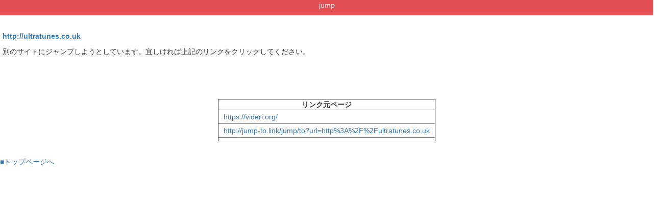

--- FILE ---
content_type: text/html; charset=UTF-8
request_url: https://jump-to.link/jump/to?url=http://ultratunes.co.uk
body_size: 3172
content:
<!DOCTYPE html>
<html lang="ja">
<head>
    <meta charset="utf-8">
    <meta http-equiv="X-UA-Compatible" content="IE=edge">
    <meta name="viewport" content="width=device-width, initial-scale=1">
    <link rel="alternate" hreflang="ja" href="https://jump-to.link/jump/to?url=http://ultratunes.co.uk">
    <!-- The above 3 meta tags *must* come first in the head; any other head content must come *after* these tags -->
    <title>Jump To Link : http://ultratunes.co.uk</title>

    <!-- favicon -->
    <link rel="shortcut icon" href="https://s3-ap-northeast-1.amazonaws.com/jump-to-link-static/favicon/favicon.ico">
    <link rel="icon" type="image/gif" href="https://s3-ap-northeast-1.amazonaws.com/jump-to-link-static/favicon/favicon.ico">

    <!-- Latest compiled and minified CSS -->
    <link rel="stylesheet" href="https://maxcdn.bootstrapcdn.com/bootstrap/3.3.7/css/bootstrap.min.css"
          integrity="sha384-BVYiiSIFeK1dGmJRAkycuHAHRg32OmUcww7on3RYdg4Va+PmSTsz/K68vbdEjh4u" crossorigin="anonymous">

    <!-- Optional theme -->
    <link rel="stylesheet" href="https://maxcdn.bootstrapcdn.com/bootstrap/3.3.7/css/bootstrap-theme.min.css"
          integrity="sha384-rHyoN1iRsVXV4nD0JutlnGaslCJuC7uwjduW9SVrLvRYooPp2bWYgmgJQIXwl/Sp" crossorigin="anonymous">

    <!-- Font Awesome -->
    <link href="//netdna.bootstrapcdn.com/font-awesome/4.6.3/css/font-awesome.css" rel="stylesheet">

    <!-- Custom inline CSS -->
    
    <style>
        a.exLink::after {
            margin: 0 3px;
            font-family: FontAwesome;
            vertical-align: middle;
            content: '\f08e';
        }

        /* 広告 */
        div.ad-box {
            /*border: 1px solid #f00;*/
            text-align: center;
            margin-top: 20px;
            margin-bottom: 20px;
        }

        div.ad-box-double {
            /*border: 1px solid #0f0;*/
            display: inline-block;
            margin: 10px 10px;
            text-align: center;
            vertical-align: middle;
        }

        div.ad-container {
            /*border: 1px solid #000;*/
            text-align: center;
        }

        div.clear-both {
            clear: both;
        }

        td.ad-td {
            /*padding: 20px 15px !important;*/
            background-color: whitesmoke;
            text-align: center;
        }

        td.ad-td a {
            color: orangered;
        }

        @media screen and (min-width:768px) {
            .native-ad-box {
                width: 336px;
                text-align: center;
                margin: auto auto;
            }
        }
    </style>
</head>
<body>
<!--/*
  *
  * Revive Adserver Asynchronous JS Tag
  * - Generated with Revive Adserver v3.2.4
  *
  */-->
    <script type='text/javascript'><!--//<![CDATA[
            var m3_u = 'https://ad.jump-to.link2/ad/www/delivery/ajs.php';
            var m3_r = Math.floor(Math.random()*99999999999);
            if (!document.MAX_used) document.MAX_used = ',';
            document.write ("<scr"+"ipt type='text/javascript' src='"+m3_u);
            document.write ("?zoneid=127");
            document.write ('&amp;cb=' + m3_r);
            if (document.MAX_used != ',') document.write ("&amp;exclude=" + document.MAX_used);
            document.write (document.charset ? '&amp;charset='+document.charset : (document.characterSet ? '&amp;charset='+document.characterSet : ''));
            document.write ("&amp;loc=" + escape(window.location));
            if (document.referrer) document.write ("&amp;referer=" + escape(document.referrer));
            if (document.context) document.write ("&context=" + escape(document.context));
            if (document.mmm_fo) document.write ("&amp;mmm_fo=1");
            document.write ("'><\/scr"+"ipt>");
            //]]>--></script>


<!--<div class="container">-->
<div id="container">
    <div id="header">
        <p class="font-small">jump</p>
    </div>

    <div id="ads">
        <div class="row">
            <div class="col-sm-12 col-xs-12">
                <div class="native-ad-box">
                    <!--  ad tags Size: 0x0 ZoneId:1405289-->
                    <script type="text/javascript" src="https://js.metcaf.net/t/405/289/a1405289.js"></script>
                                    </div>
            </div>
        </div>
    </div>

    <div id="ads">
        <div class="row">
            <div class="col-sm-12 col-xs-12">
                <div class="ad-box"><!--/*
  *
  * Revive Adserver Asynchronous JS Tag
  * - Generated with Revive Adserver v3.2.4
  *
  */-->
<ins data-revive-zoneid="126" data-revive-id="dcf84da814fc9c473e5fa0aa54700bb6"></ins>
</div>            </div>
        </div>
    </div>

    <div id="jump">
        <p id="link_wrap"><b><a rel="nofollow noopener"
                                href="http://ultratunes.co.uk">http://ultratunes.co.uk</a></b>
        </p>
        <p class="link_wrap">別のサイトにジャンプしようとしています。宜しければ上記のリンクをクリックしてください。</p>

        

    </div>


    <div id="ads">
        <div class="row">
            <div class="col-sm-12 col-xs-12">
                <div class="ad-container"><div class="ad-box-double"><!--/*
  *
  * Revive Adserver Asynchronous JS Tag
  * - Generated with Revive Adserver v3.2.4
  *
  */-->
<ins data-revive-zoneid="125" data-revive-id="dcf84da814fc9c473e5fa0aa54700bb6"></ins>
</div><div class="ad-box-double"><!--/*
  *
  * Revive Adserver Asynchronous JS Tag
  * - Generated with Revive Adserver v3.2.4
  *
  */-->
<ins data-revive-zoneid="125" data-revive-id="dcf84da814fc9c473e5fa0aa54700bb6"></ins>
</div><div class="clear-both"></div></div><div class="ad-container"><div class="ad-box-double"><!--/*
  *
  * Revive Adserver Asynchronous JS Tag
  * - Generated with Revive Adserver v3.2.4
  *
  */-->
<ins data-revive-zoneid="124" data-revive-id="dcf84da814fc9c473e5fa0aa54700bb6"></ins>
</div><div class="ad-box-double"><!--/*
  *
  * Revive Adserver Asynchronous JS Tag
  * - Generated with Revive Adserver v3.2.4
  *
  */-->
<ins data-revive-zoneid="124" data-revive-id="dcf84da814fc9c473e5fa0aa54700bb6"></ins>
</div><div class="clear-both"></div></div>            </div>
        </div>
    </div>
</div>

<table border="1">
    <TR class="table_header">
        <TH>リンク元ページ</TH>
    </TR>

            <TR class="table_data">
            <TD>
                <A HREF="https://videri.org/"
                   rel="nofollow">https://videri.org/</A>
            </TD>
        </TR>
            <TR class="table_data">
            <TD>
                <A HREF="http://jump-to.link/jump/to?url=http%3A%2F%2Fultratunes.co.uk"
                   rel="nofollow">http://jump-to.link/jump/to?url=http%3A%2F%2Fultratunes.co.uk</A>
            </TD>
        </TR>
            <TR class="table_data">
            <TD>
                <A HREF=""
                   rel="nofollow"></A>
            </TD>
        </TR>
    

</table>

<A HREF="/">■トップページへ</A>

<style type="text/css">

    body {
        padding-bottom: 100px;
    }

    #container {
        width: 100%;
    }

    #header {
        color: #F1F1F1;
        background: #E34E52;
        height: 30px;
        position: relative;
        text-align: center;
        margin-bottom: 10px;
        vertical-align: middle;
    }

    #header p {
        margin: 0;
        padding: 0;
    }

    #jump {
        padding: 0 5px;
        word-wrap: break-word;
    }

    #header p.font-small {
        width: 100%;
        text-align: center;
    }

    table {
        margin: 30px auto;
    }

    tr.table_header th {
        text-align: center;
    }

    tr.table_data td {
        padding: 3px 10px;
    }
</style>

<!-- Revive AdServer : Javascript -->
<!--/*
  *
  * Revive Adserver Asynchronous JS Tag
  * - Generated with Revive Adserver v3.2.4
  *
  */-->
<script async src="https://ad.jump-to.link2/ad/www/delivery/asyncjs.php"></script>

<!-- HTML5 shim and Respond.js for IE8 support of HTML5 elements and media queries -->
<!-- WARNING: Respond.js doesn't work if you view the page via file:// -->
<!--[if lt IE 9]>
<script src="https://oss.maxcdn.com/html5shiv/3.7.3/html5shiv.min.js"></script>
<script src="https://oss.maxcdn.com/respond/1.4.2/respond.min.js"></script>
<![endif]-->

<!-- Bootstrap core JavaScript ================================================== -->
<script src="https://ajax.googleapis.com/ajax/libs/jquery/1.12.4/jquery.min.js"></script>

<script src="https://maxcdn.bootstrapcdn.com/bootstrap/3.3.7/js/bootstrap.min.js"
        integrity="sha384-Tc5IQib027qvyjSMfHjOMaLkfuWVxZxUPnCJA7l2mCWNIpG9mGCD8wGNIcPD7Txa"
        crossorigin="anonymous"></script>

<!-- Google Tag Manager -->
<script>(function (w, d, s, l, i) {
        w[l] = w[l] || [];
        w[l].push({
            'gtm.start': new Date().getTime(), event: 'gtm.js'
        });
        var f = d.getElementsByTagName(s)[0],
            j = d.createElement(s), dl = l != 'dataLayer' ? '&l=' + l : '';
        j.async = true;
        j.src =
            'https://www.googletagmanager.com/gtm.js?id=' + i + dl;
        f.parentNode.insertBefore(j, f);
    })(window, document, 'script', 'dataLayer', 'GTM-PSKMZJW');</script>
<!-- End Google Tag Manager -->
</body>
</html>
